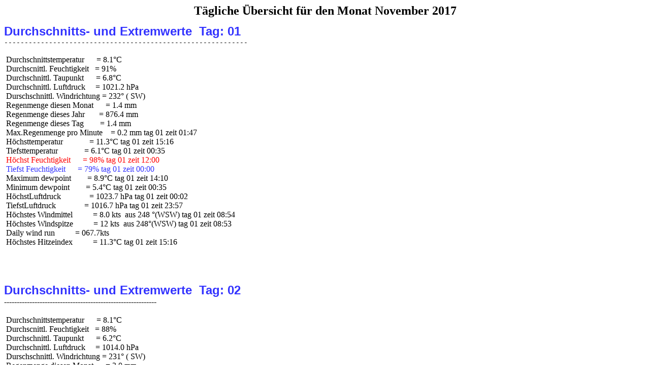

--- FILE ---
content_type: text/html
request_url: http://www.wetter-breckerfeld.de/images/November2017.htm
body_size: 45883
content:
<HTML><HEAD><META HTTP-EQUIV="Content-Type" CONTENT="text/html; charset=iso-8859-1">
<TITLE>Daily Report</TITLE></HEAD><BODY>
<BODY BACKGROUND="">
<CENTER><FONT COLOR="no" SIZE=+2><B>Tägliche Übersicht für den Monat  November 2017</FONT></B></CENTER>
<PRE>
<FONT COLOR="#3333FF" SIZE=+2 style="font-family: Arial"><B>Durchschnitts- und Extremwerte  Tag: 01</B></font>
------------------------------------------------------------
<FONT COLOR="#000000" style="font-family: Fixedsys">
 Durchschnittstemperatur      = 8.1°C
 Durchscnittl. Feuchtigkeit   = 91%
 Durchschnittl. Taupunkt      = 6.8°C
 Durchschnittl. Luftdruck     = 1021.2 hPa
 Durschschnittl. Windrichtung = 232° ( SW)
 Regenmenge diesen Monat      = 1.4 mm
 Regenmenge dieses Jahr       = 876.4 mm
 Regenmenge dieses Tag        = 1.4 mm
 Max.Regenmenge pro Minute    = 0.2 mm tag 01 zeit 01:47
 Höchsttemperatur             = 11.3°C tag 01 zeit 15:16
 Tiefsttemperatur             = 6.1°C tag 01 zeit 00:35
<FONT COLOR="#FF0000"> Höchst Feuchtigkeit      = 98% tag 01 zeit 12:00</FONT>
<FONT COLOR="#3333FF"> Tiefst Feuchtigkeit      = 79% tag 01 zeit 00:00</FONT>
<FONT COLOR="#000000"> Maximum dewpoint        = 8.9°C tag 01 zeit 14:10
 Minimum dewpoint        = 5.4°C tag 01 zeit 00:35
 HöchstLuftdruck              = 1023.7 hPa tag 01 zeit 00:02
 TiefstLuftdruck              = 1016.7 hPa tag 01 zeit 23:57
 Höchstes Windmittel          = 8.0 kts  aus 248 °(WSW) tag 01 zeit 08:54
 Höchstes Windspitze          = 12 kts  aus 248°(WSW) tag 01 zeit 08:53
 Daily wind run          = 067.7kts
 Höchstes Hitzeindex          = 11.3°C tag 01 zeit 15:16
 
</FONT>
<br>
<FONT COLOR="#3333FF" SIZE=+2 style="font-family: Arial"><B>Durchschnitts- und Extremwerte  Tag: 02</B></font>
------------------------------------------------------------
<FONT COLOR="#000000" style="font-family: Fixedsys">
 Durchschnittstemperatur      = 8.1°C
 Durchscnittl. Feuchtigkeit   = 88%
 Durchschnittl. Taupunkt      = 6.2°C
 Durchschnittl. Luftdruck     = 1014.0 hPa
 Durschschnittl. Windrichtung = 231° ( SW)
 Regenmenge diesen Monat      = 2.0 mm
 Regenmenge dieses Jahr       = 877.0 mm
 Regenmenge dieses Tag        = 0.6 mm
 Max.Regenmenge pro Minute    = 0.2 mm tag 02 zeit 20:37
 Höchsttemperatur             = 9.7°C tag 02 zeit 00:00
 Tiefsttemperatur             = 6.5°C tag 02 zeit 07:09
<FONT COLOR="#FF0000"> Höchst Feuchtigkeit      = 97% tag 02 zeit 23:59</FONT>
<FONT COLOR="#3333FF"> Tiefst Feuchtigkeit      = 79% tag 02 zeit 02:34</FONT>
<FONT COLOR="#000000"> Maximum dewpoint        = 7.8°C tag 02 zeit 15:47
 Minimum dewpoint        = 3.9°C tag 02 zeit 06:41
 HöchstLuftdruck              = 1016.7 hPa tag 02 zeit 00:00
 TiefstLuftdruck              = 1012.1 hPa tag 02 zeit 07:08
 Höchstes Windmittel          = 7.0 kts  aus 248 °(WSW) tag 02 zeit 09:50
 Höchstes Windspitze          = 12 kts  aus 248°(WSW) tag 02 zeit 09:23
 Daily wind run          = 065.7kts
 Höchstes Hitzeindex          = 9.7°C tag 02 zeit 00:00
 
</FONT>
<br>
<FONT COLOR="#3333FF" SIZE=+2 style="font-family: Arial"><B>Durchschnitts- und Extremwerte  Tag: 03</B></font>
------------------------------------------------------------
<FONT COLOR="#000000" style="font-family: Fixedsys">
 Durchschnittstemperatur      = 7.7°C
 Durchscnittl. Feuchtigkeit   = 94%
 Durchschnittl. Taupunkt      = 6.8°C
 Durchschnittl. Luftdruck     = 1015.9 hPa
 Durschschnittl. Windrichtung = 196° (SSW)
 Regenmenge diesen Monat      = 2.2 mm
 Regenmenge dieses Jahr       = 877.2 mm
 Regenmenge dieses Tag        = 0.2 mm
 Max.Regenmenge pro Minute    = 0.2 mm tag 03 zeit 03:13
 Höchsttemperatur             = 9.6°C tag 03 zeit 14:30
 Tiefsttemperatur             = 5.2°C tag 03 zeit 23:59
<FONT COLOR="#FF0000"> Höchst Feuchtigkeit      = 98% tag 03 zeit 13:34</FONT>
<FONT COLOR="#3333FF"> Tiefst Feuchtigkeit      = 86% tag 03 zeit 19:39</FONT>
<FONT COLOR="#000000"> Maximum dewpoint        = 8.9°C tag 03 zeit 13:34
 Minimum dewpoint        = 3.8°C tag 03 zeit 23:44
 HöchstLuftdruck              = 1017.3 hPa tag 03 zeit 09:09
 TiefstLuftdruck              = 1013.2 hPa tag 03 zeit 23:52
 Höchstes Windmittel          = 5.0 kts  aus 158 °(SSE) tag 03 zeit 13:36
 Höchstes Windspitze          = 8 kts  aus 158°(SSE) tag 03 zeit 14:06
 Daily wind run          = 002.5kts
 Höchstes Hitzeindex          = 9.6°C tag 03 zeit 14:30
 
</FONT>
<br>
<FONT COLOR="#3333FF" SIZE=+2 style="font-family: Arial"><B>Durchschnitts- und Extremwerte  Tag: 04</B></font>
------------------------------------------------------------
<FONT COLOR="#000000" style="font-family: Fixedsys">
 Durchschnittstemperatur      = 9.0°C
 Durchscnittl. Feuchtigkeit   = 91%
 Durchschnittl. Taupunkt      = 7.6°C
 Durchschnittl. Luftdruck     = 1008.2 hPa
 Durschschnittl. Windrichtung = 178° ( S )
 Regenmenge diesen Monat      = 2.8 mm
 Regenmenge dieses Jahr       = 877.8 mm
 Regenmenge dieses Tag        = 0.6 mm
 Max.Regenmenge pro Minute    = 0.2 mm tag 04 zeit 19:16
 Höchsttemperatur             = 11.7°C tag 04 zeit 14:54
 Tiefsttemperatur             = 5.1°C tag 04 zeit 00:09
<FONT COLOR="#FF0000"> Höchst Feuchtigkeit      = 95% tag 04 zeit 09:30</FONT>
<FONT COLOR="#3333FF"> Tiefst Feuchtigkeit      = 84% tag 04 zeit 14:15</FONT>
<FONT COLOR="#000000"> Maximum dewpoint        = 10.2°C tag 04 zeit 22:40
 Minimum dewpoint        = 3.8°C tag 04 zeit 0:07
 HöchstLuftdruck              = 1013.3 hPa tag 04 zeit 00:19
 TiefstLuftdruck              = 1005.4 hPa tag 04 zeit 19:18
 Höchstes Windmittel          = 8.0 kts  aus 180 °( S ) tag 04 zeit 13:36
 Höchstes Windspitze          = 17 kts  aus 180°( S ) tag 04 zeit 18:19
 Daily wind run          = 085.9kts
 Höchstes Hitzeindex          = 11.7°C tag 04 zeit 14:54
 
</FONT>
<br>
<FONT COLOR="#3333FF" SIZE=+2 style="font-family: Arial"><B>Durchschnitts- und Extremwerte  Tag: 05</B></font>
------------------------------------------------------------
<FONT COLOR="#000000" style="font-family: Fixedsys">
 Durchschnittstemperatur      = 6.4°C
 Durchscnittl. Feuchtigkeit   = 95%
 Durchschnittl. Taupunkt      = 5.6°C
 Durchschnittl. Luftdruck     = 1009.0 hPa
 Durschschnittl. Windrichtung = 287° (WNW)
 Regenmenge diesen Monat      = 16.4 mm
 Regenmenge dieses Jahr       = 891.4 mm
 Regenmenge dieses Tag        = 13.6 mm
 Max.Regenmenge pro Minute    = 0.2 mm tag 05 zeit 10:53
 Höchsttemperatur             = 11.1°C tag 05 zeit 00:20
 Tiefsttemperatur             = 2.5°C tag 05 zeit 22:36
<FONT COLOR="#FF0000"> Höchst Feuchtigkeit      = 100% tag 05 zeit 12:19</FONT>
<FONT COLOR="#3333FF"> Tiefst Feuchtigkeit      = 89% tag 05 zeit 17:09</FONT>
<FONT COLOR="#000000"> Maximum dewpoint        = 10.0°C tag 05 zeit 00:20
 Minimum dewpoint        = 1.8°C tag 05 zeit 22:36
 HöchstLuftdruck              = 1016.4 hPa tag 05 zeit 23:56
 TiefstLuftdruck              = 1004.1 hPa tag 05 zeit 06:32
 Höchstes Windmittel          = 10.0 kts  aus 315 °( NW) tag 05 zeit 08:34
 Höchstes Windspitze          = 17 kts  aus 315°( NW) tag 05 zeit 08:34
 Daily wind run          = 037.3kts
 Höchstes Hitzeindex          = 11.1°C tag 05 zeit 00:20
 
</FONT>
<br>
<FONT COLOR="#3333FF" SIZE=+2 style="font-family: Arial"><B>Durchschnitts- und Extremwerte  Tag: 06</B></font>
------------------------------------------------------------
<FONT COLOR="#000000" style="font-family: Fixedsys">
 Durchschnittstemperatur      = 3.6°C
 Durchscnittl. Feuchtigkeit   = 95%
 Durchschnittl. Taupunkt      = 2.9°C
 Durchschnittl. Luftdruck     = 1022.7 hPa
 Durschschnittl. Windrichtung = 289° (WNW)
 Regenmenge diesen Monat      = 17.0 mm
 Regenmenge dieses Jahr       = 892.0 mm
 Regenmenge dieses Tag        = 0.6 mm
 Max.Regenmenge pro Minute    = 0.2 mm tag 06 zeit 09:37
 Höchsttemperatur             = 6.1°C tag 06 zeit 14:41
 Tiefsttemperatur             = 1.7°C tag 06 zeit 02:33
<FONT COLOR="#FF0000"> Höchst Feuchtigkeit      = 98% tag 06 zeit 12:39</FONT>
<FONT COLOR="#3333FF"> Tiefst Feuchtigkeit      = 89% tag 06 zeit 16:16</FONT>
<FONT COLOR="#000000"> Maximum dewpoint        = 5.3°C tag 06 zeit 12:39
 Minimum dewpoint        = 1.2°C tag 06 zeit 2:33
 HöchstLuftdruck              = 1027.0 hPa tag 06 zeit 22:18
 TiefstLuftdruck              = 1016.3 hPa tag 06 zeit 00:20
 Höchstes Windmittel          = 4.0 kts  aus 315 °( NW) tag 06 zeit 11:38
 Höchstes Windspitze          = 7 kts  aus 315°( NW) tag 06 zeit 11:22
 Daily wind run          = 013.9kts
 Höchstes Hitzeindex          = 6.1°C tag 06 zeit 14:41
 
</FONT>
<br>
<FONT COLOR="#3333FF" SIZE=+2 style="font-family: Arial"><B>Durchschnitts- und Extremwerte  Tag: 07</B></font>
------------------------------------------------------------
<FONT COLOR="#000000" style="font-family: Fixedsys">
 Durchschnittstemperatur      = 2.7°C
 Durchscnittl. Feuchtigkeit   = 94%
 Durchschnittl. Taupunkt      = 1.9°C
 Durchschnittl. Luftdruck     = 1022.1 hPa
 Durschschnittl. Windrichtung = 84° ( E )
 Regenmenge diesen Monat      = 17.2 mm
 Regenmenge dieses Jahr       = 892.2 mm
 Regenmenge dieses Tag        = 0.2 mm
 Max.Regenmenge pro Minute    = 0.2 mm tag 07 zeit 09:43
 Höchsttemperatur             = 6.0°C tag 07 zeit 12:40
 Tiefsttemperatur             = -1.2°C tag 07 zeit 06:05
<FONT COLOR="#FF0000"> Höchst Feuchtigkeit      = 97% tag 07 zeit 11:53</FONT>
<FONT COLOR="#3333FF"> Tiefst Feuchtigkeit      = 89% tag 07 zeit 15:05</FONT>
<FONT COLOR="#000000"> Maximum dewpoint        = 4.6°C tag 07 zeit 11:53
 Minimum dewpoint        = -1.8°C tag 07 zeit 6:05
 HöchstLuftdruck              = 1026.5 hPa tag 07 zeit 00:00
 TiefstLuftdruck              = 1017.5 hPa tag 07 zeit 23:58
 Höchstes Windmittel          = 5.0 kts  aus 158 °(SSE) tag 07 zeit 06:36
 Höchstes Windspitze          = 8 kts  aus 158°(SSE) tag 07 zeit 06:36
 Daily wind run          = 002.1kts
 Höchstes Hitzeindex          = 6.0°C tag 07 zeit 12:40
 
</FONT>
<br>
<FONT COLOR="#3333FF" SIZE=+2 style="font-family: Arial"><B>Durchschnitts- und Extremwerte  Tag: 08</B></font>
------------------------------------------------------------
<FONT COLOR="#000000" style="font-family: Fixedsys">
 Durchschnittstemperatur      = 4.6°C
 Durchscnittl. Feuchtigkeit   = 97%
 Durchschnittl. Taupunkt      = 4.2°C
 Durchschnittl. Luftdruck     = 1018.7 hPa
 Durschschnittl. Windrichtung = 60° (ENE)
 Regenmenge diesen Monat      = 17.2 mm
 Regenmenge dieses Jahr       = 892.2 mm
 Regenmenge dieses Tag        = 0.0 mm
 Max.Regenmenge pro Minute    = 0.0 mm tag 08 zeit 23:59
 Höchsttemperatur             = 5.6°C tag 08 zeit 19:24
 Tiefsttemperatur             = 3.1°C tag 08 zeit 00:12
<FONT COLOR="#FF0000"> Höchst Feuchtigkeit      = 98% tag 08 zeit 23:59</FONT>
<FONT COLOR="#3333FF"> Tiefst Feuchtigkeit      = 96% tag 08 zeit 06:02</FONT>
<FONT COLOR="#000000"> Maximum dewpoint        = 5.3°C tag 08 zeit 20:35
 Minimum dewpoint        = 2.5°C tag 08 zeit 00:12
 HöchstLuftdruck              = 1021.4 hPa tag 08 zeit 23:33
 TiefstLuftdruck              = 1016.7 hPa tag 08 zeit 06:13
 Höchstes Windmittel          = 0.0 kts  aus 045 °( NE) tag 08 zeit 23:59
 Höchstes Windspitze          = 0 kts  aus 045°( NE) tag 08 zeit 23:59
 Daily wind run          = 000.0kts
 Höchstes Hitzeindex          = 5.6°C tag 08 zeit 19:24
 
</FONT>
<br>
<FONT COLOR="#3333FF" SIZE=+2 style="font-family: Arial"><B>Durchschnitts- und Extremwerte  Tag: 09</B></font>
------------------------------------------------------------
<FONT COLOR="#000000" style="font-family: Fixedsys">
 Durchschnittstemperatur      = 5.1°C
 Durchscnittl. Feuchtigkeit   = 95%
 Durchschnittl. Taupunkt      = 4.4°C
 Durchschnittl. Luftdruck     = 1022.4 hPa
 Durschschnittl. Windrichtung = 249° (WSW)
 Regenmenge diesen Monat      = 17.2 mm
 Regenmenge dieses Jahr       = 892.2 mm
 Regenmenge dieses Tag        = 0.0 mm
 Max.Regenmenge pro Minute    = 0.0 mm tag 09 zeit 23:59
 Höchsttemperatur             = 6.2°C tag 09 zeit 12:55
 Tiefsttemperatur             = 4.3°C tag 09 zeit 23:59
<FONT COLOR="#FF0000"> Höchst Feuchtigkeit      = 100% tag 09 zeit 01:26</FONT>
<FONT COLOR="#3333FF"> Tiefst Feuchtigkeit      = 89% tag 09 zeit 16:04</FONT>
<FONT COLOR="#000000"> Maximum dewpoint        = 5.4°C tag 09 zeit 12:52
 Minimum dewpoint        = 3.4°C tag 09 zeit 17:17
 HöchstLuftdruck              = 1023.4 hPa tag 09 zeit 10:47
 TiefstLuftdruck              = 1021.0 hPa tag 09 zeit 00:20
 Höchstes Windmittel          = 7.0 kts  aus 225 °( SW) tag 09 zeit 22:47
 Höchstes Windspitze          = 14 kts  aus 248°(WSW) tag 09 zeit 22:46
 Daily wind run          = 022.0kts
 Höchstes Hitzeindex          = 6.2°C tag 09 zeit 12:55
 
</FONT>
<br>
<FONT COLOR="#3333FF" SIZE=+2 style="font-family: Arial"><B>Durchschnitts- und Extremwerte  Tag: 10</B></font>
------------------------------------------------------------
<FONT COLOR="#000000" style="font-family: Fixedsys">
 Durchschnittstemperatur      = 4.8°C
 Durchscnittl. Feuchtigkeit   = 97%
 Durchschnittl. Taupunkt      = 4.3°C
 Durchschnittl. Luftdruck     = 1015.7 hPa
 Durschschnittl. Windrichtung = 250° (WSW)
 Regenmenge diesen Monat      = 25.6 mm
 Regenmenge dieses Jahr       = 900.6 mm
 Regenmenge dieses Tag        = 8.4 mm
 Max.Regenmenge pro Minute    = 0.2 mm tag 10 zeit 17:45
 Höchsttemperatur             = 6.9°C tag 10 zeit 14:08
 Tiefsttemperatur             = 2.9°C tag 10 zeit 23:24
<FONT COLOR="#FF0000"> Höchst Feuchtigkeit      = 98% tag 10 zeit 15:40</FONT>
<FONT COLOR="#3333FF"> Tiefst Feuchtigkeit      = 93% tag 10 zeit 22:57</FONT>
<FONT COLOR="#000000"> Maximum dewpoint        = 6.7°C tag 10 zeit 14:08
 Minimum dewpoint        = 2.0°C tag 10 zeit 22:57
 HöchstLuftdruck              = 1021.6 hPa tag 10 zeit 00:13
 TiefstLuftdruck              = 1011.5 hPa tag 10 zeit 13:58
 Höchstes Windmittel          = 13.0 kts  aus 315 °( NW) tag 10 zeit 17:43
 Höchstes Windspitze          = 24 kts  aus 315°( NW) tag 10 zeit 17:04
 Daily wind run          = 106.2kts
 Höchstes Hitzeindex          = 6.9°C tag 10 zeit 14:08
 
</FONT>
<br>
<FONT COLOR="#3333FF" SIZE=+2 style="font-family: Arial"><B>Durchschnitts- und Extremwerte  Tag: 11</B></font>
------------------------------------------------------------
<FONT COLOR="#000000" style="font-family: Fixedsys">
 Durchschnittstemperatur      = 3.5°C
 Durchscnittl. Feuchtigkeit   = 96%
 Durchschnittl. Taupunkt      = 2.9°C
 Durchschnittl. Luftdruck     = 1010.2 hPa
 Durschschnittl. Windrichtung = 252° (WSW)
 Regenmenge diesen Monat      = 27.4 mm
 Regenmenge dieses Jahr       = 902.4 mm
 Regenmenge dieses Tag        = 1.8 mm
 Max.Regenmenge pro Minute    = 0.2 mm tag 11 zeit 14:28
 Höchsttemperatur             = 4.4°C tag 11 zeit 15:58
 Tiefsttemperatur             = 2.3°C tag 11 zeit 03:06
<FONT COLOR="#FF0000"> Höchst Feuchtigkeit      = 97% tag 11 zeit 23:59</FONT>
<FONT COLOR="#3333FF"> Tiefst Feuchtigkeit      = 93% tag 11 zeit 01:50</FONT>
<FONT COLOR="#000000"> Maximum dewpoint        = 4.0°C tag 11 zeit 15:58
 Minimum dewpoint        = 1.5°C tag 11 zeit 02:54
 HöchstLuftdruck              = 1014.7 hPa tag 11 zeit 00:24
 TiefstLuftdruck              = 1006.8 hPa tag 11 zeit 15:32
 Höchstes Windmittel          = 8.0 kts  aus 225 °( SW) tag 11 zeit 10:21
 Höchstes Windspitze          = 17 kts  aus 248°(WSW) tag 11 zeit 10:04
 Daily wind run          = 067.7kts
 Höchstes Hitzeindex          = 4.4°C tag 11 zeit 15:58
 
</FONT>
<br>
<FONT COLOR="#3333FF" SIZE=+2 style="font-family: Arial"><B>Durchschnitts- und Extremwerte  Tag: 12</B></font>
------------------------------------------------------------
<FONT COLOR="#000000" style="font-family: Fixedsys">
 Durchschnittstemperatur      = 2.5°C
 Durchscnittl. Feuchtigkeit   = 97%
 Durchschnittl. Taupunkt      = 2.1°C
 Durchschnittl. Luftdruck     = 1004.0 hPa
 Durschschnittl. Windrichtung = 297° (WNW)
 Regenmenge diesen Monat      = 33.2 mm
 Regenmenge dieses Jahr       = 908.2 mm
 Regenmenge dieses Tag        = 5.8 mm
 Max.Regenmenge pro Minute    = 0.2 mm tag 12 zeit 23:06
 Höchsttemperatur             = 3.1°C tag 12 zeit 09:35
 Tiefsttemperatur             = 2.0°C tag 12 zeit 20:06
<FONT COLOR="#FF0000"> Höchst Feuchtigkeit      = 98% tag 12 zeit 12:59</FONT>
<FONT COLOR="#3333FF"> Tiefst Feuchtigkeit      = 97% tag 12 zeit 23:59</FONT>
<FONT COLOR="#000000"> Maximum dewpoint        = 2.8°C tag 12 zeit 09:35
 Minimum dewpoint        = 1.6°C tag 12 zeit 20:06
 HöchstLuftdruck              = 1009.6 hPa tag 12 zeit 00:00
 TiefstLuftdruck              = 999.1 hPa tag 12 zeit 14:43
 Höchstes Windmittel          = 10.0 kts  aus 338 °(NNW) tag 12 zeit 21:33
 Höchstes Windspitze          = 18 kts  aus 338°(NNW) tag 12 zeit 21:19
 Daily wind run          = 042.9kts
 Höchstes Hitzeindex          = 3.1°C tag 12 zeit 09:35
 
</FONT>
<br>
<FONT COLOR="#3333FF" SIZE=+2 style="font-family: Arial"><B>Durchschnitts- und Extremwerte  Tag: 13</B></font>
------------------------------------------------------------
<FONT COLOR="#000000" style="font-family: Fixedsys">
 Durchschnittstemperatur      = 3.6°C
 Durchscnittl. Feuchtigkeit   = 95%
 Durchschnittl. Taupunkt      = 2.8°C
 Durchschnittl. Luftdruck     = 1016.3 hPa
 Durschschnittl. Windrichtung = 318° ( NW)
 Regenmenge diesen Monat      = 33.6 mm
 Regenmenge dieses Jahr       = 908.6 mm
 Regenmenge dieses Tag        = 0.4 mm
 Max.Regenmenge pro Minute    = 0.2 mm tag 13 zeit 05:24
 Höchsttemperatur             = 5.6°C tag 13 zeit 15:52
 Tiefsttemperatur             = 2.3°C tag 13 zeit 04:40
<FONT COLOR="#FF0000"> Höchst Feuchtigkeit      = 98% tag 13 zeit 08:04</FONT>
<FONT COLOR="#3333FF"> Tiefst Feuchtigkeit      = 88% tag 13 zeit 16:13</FONT>
<FONT COLOR="#000000"> Maximum dewpoint        = 4.3°C tag 13 zeit 12:59
 Minimum dewpoint        = 1.9°C tag 13 zeit 2:49
 HöchstLuftdruck              = 1022.8 hPa tag 13 zeit 23:59
 TiefstLuftdruck              = 1007.7 hPa tag 13 zeit 00:00
 Höchstes Windmittel          = 10.0 kts  aus 315 °( NW) tag 13 zeit 07:05
 Höchstes Windspitze          = 17 kts  aus 315°( NW) tag 13 zeit 06:34
 Daily wind run          = 098.9kts
 Höchstes Hitzeindex          = 5.6°C tag 13 zeit 15:52
 
</FONT>
<br>
<FONT COLOR="#3333FF" SIZE=+2 style="font-family: Arial"><B>Durchschnitts- und Extremwerte  Tag: 14</B></font>
------------------------------------------------------------
<FONT COLOR="#000000" style="font-family: Fixedsys">
 Durchschnittstemperatur      = 3.2°C
 Durchscnittl. Feuchtigkeit   = 95%
 Durchschnittl. Taupunkt      = 2.4°C
 Durchschnittl. Luftdruck     = 1024.4 hPa
 Durschschnittl. Windrichtung = 236° ( SW)
 Regenmenge diesen Monat      = 34.6 mm
 Regenmenge dieses Jahr       = 909.6 mm
 Regenmenge dieses Tag        = 1.0 mm
 Max.Regenmenge pro Minute    = 0.2 mm tag 14 zeit 22:15
 Höchsttemperatur             = 5.4°C tag 14 zeit 14:25
 Tiefsttemperatur             = 0.2°C tag 14 zeit 07:31
<FONT COLOR="#FF0000"> Höchst Feuchtigkeit      = 98% tag 14 zeit 12:25</FONT>
<FONT COLOR="#3333FF"> Tiefst Feuchtigkeit      = 84% tag 14 zeit 17:25</FONT>
<FONT COLOR="#000000"> Maximum dewpoint        = 4.3°C tag 14 zeit 13:21
 Minimum dewpoint        = -0.3°C tag 14 zeit 7:31
 HöchstLuftdruck              = 1025.9 hPa tag 14 zeit 23:59
 TiefstLuftdruck              = 1022.7 hPa tag 14 zeit 00:13
 Höchstes Windmittel          = 7.0 kts  aus 225 °( SW) tag 14 zeit 13:03
 Höchstes Windspitze          = 11 kts  aus 203°(SSW) tag 14 zeit 17:41
 Daily wind run          = 023.7kts
 Höchstes Hitzeindex          = 5.4°C tag 14 zeit 14:25
 
</FONT>
<br>
<FONT COLOR="#3333FF" SIZE=+2 style="font-family: Arial"><B>Durchschnitts- und Extremwerte  Tag: 15</B></font>
------------------------------------------------------------
<FONT COLOR="#000000" style="font-family: Fixedsys">
 Durchschnittstemperatur      = 5.4°C
 Durchscnittl. Feuchtigkeit   = 98%
 Durchschnittl. Taupunkt      = 5.1°C
 Durchschnittl. Luftdruck     = 1026.0 hPa
 Durschschnittl. Windrichtung = 189° ( S )
 Regenmenge diesen Monat      = 35.0 mm
 Regenmenge dieses Jahr       = 910.0 mm
 Regenmenge dieses Tag        = 0.4 mm
 Max.Regenmenge pro Minute    = 0.2 mm tag 15 zeit 07:53
 Höchsttemperatur             = 6.5°C tag 15 zeit 13:54
 Tiefsttemperatur             = 4.3°C tag 15 zeit 05:47
<FONT COLOR="#FF0000"> Höchst Feuchtigkeit      = 99% tag 15 zeit 15:04</FONT>
<FONT COLOR="#3333FF"> Tiefst Feuchtigkeit      = 97% tag 15 zeit 23:59</FONT>
<FONT COLOR="#000000"> Maximum dewpoint        = 6.4°C tag 15 zeit 13:54
 Minimum dewpoint        = 3.9°C tag 15 zeit 0:24
 HöchstLuftdruck              = 1026.9 hPa tag 15 zeit 11:03
 TiefstLuftdruck              = 1025.5 hPa tag 15 zeit 22:26
 Höchstes Windmittel          = 5.0 kts  aus 248 °(WSW) tag 15 zeit 01:06
 Höchstes Windspitze          = 9 kts  aus 225°( SW) tag 15 zeit 01:26
 Daily wind run          = 016.1kts
 Höchstes Hitzeindex          = 6.5°C tag 15 zeit 13:54
 
</FONT>
<br>
<FONT COLOR="#3333FF" SIZE=+2 style="font-family: Arial"><B>Durchschnitts- und Extremwerte  Tag: 16</B></font>
------------------------------------------------------------
<FONT COLOR="#000000" style="font-family: Fixedsys">
 Durchschnittstemperatur      = 4.9°C
 Durchscnittl. Feuchtigkeit   = 96%
 Durchschnittl. Taupunkt      = 4.3°C
 Durchschnittl. Luftdruck     = 1023.9 hPa
 Durschschnittl. Windrichtung = 185° ( S )
 Regenmenge diesen Monat      = 35.0 mm
 Regenmenge dieses Jahr       = 910.0 mm
 Regenmenge dieses Tag        = 0.0 mm
 Max.Regenmenge pro Minute    = 0.0 mm tag 16 zeit 23:59
 Höchsttemperatur             = 6.0°C tag 16 zeit 13:30
 Tiefsttemperatur             = 3.9°C tag 16 zeit 08:26
<FONT COLOR="#FF0000"> Höchst Feuchtigkeit      = 100% tag 16 zeit 02:47</FONT>
<FONT COLOR="#3333FF"> Tiefst Feuchtigkeit      = 92% tag 16 zeit 16:14</FONT>
<FONT COLOR="#000000"> Maximum dewpoint        = 5.4°C tag 16 zeit 00:07
 Minimum dewpoint        = 3.3°C tag 16 zeit 8:26
 HöchstLuftdruck              = 1025.8 hPa tag 16 zeit 00:00
 TiefstLuftdruck              = 1022.6 hPa tag 16 zeit 15:39
 Höchstes Windmittel          = 5.0 kts  aus 158 °(SSE) tag 16 zeit 12:15
 Höchstes Windspitze          = 9 kts  aus 158°(SSE) tag 16 zeit 11:02
 Daily wind run          = 027.8kts
 Höchstes Hitzeindex          = 6.0°C tag 16 zeit 13:30
 
</FONT>
<br>
<FONT COLOR="#3333FF" SIZE=+2 style="font-family: Arial"><B>Durchschnitts- und Extremwerte  Tag: 17</B></font>
------------------------------------------------------------
<FONT COLOR="#000000" style="font-family: Fixedsys">
 Durchschnittstemperatur      = 4.6°C
 Durchscnittl. Feuchtigkeit   = 91%
 Durchschnittl. Taupunkt      = 3.2°C
 Durchschnittl. Luftdruck     = 1025.8 hPa
 Durschschnittl. Windrichtung = 25° (NNE)
 Regenmenge diesen Monat      = 36.8 mm
 Regenmenge dieses Jahr       = 911.8 mm
 Regenmenge dieses Tag        = 1.8 mm
 Max.Regenmenge pro Minute    = 0.2 mm tag 17 zeit 03:37
 Höchsttemperatur             = 6.6°C tag 17 zeit 13:41
 Tiefsttemperatur             = 1.3°C tag 17 zeit 23:59
<FONT COLOR="#FF0000"> Höchst Feuchtigkeit      = 99% tag 17 zeit 10:50</FONT>
<FONT COLOR="#3333FF"> Tiefst Feuchtigkeit      = 72% tag 17 zeit 15:14</FONT>
<FONT COLOR="#000000"> Maximum dewpoint        = 5.9°C tag 17 zeit 04:44
 Minimum dewpoint        = -0.4°C tag 17 zeit 23:35
 HöchstLuftdruck              = 1027.2 hPa tag 17 zeit 10:53
 TiefstLuftdruck              = 1024.0 hPa tag 17 zeit 01:08
 Höchstes Windmittel          = 5.0 kts  aus 023 °(NNE) tag 17 zeit 14:40
 Höchstes Windspitze          = 7 kts  aus 00°( N ) tag 17 zeit 14:39
 Daily wind run          = 012.9kts
 Höchstes Hitzeindex          = 6.6°C tag 17 zeit 13:41
 
</FONT>
<br>
<FONT COLOR="#3333FF" SIZE=+2 style="font-family: Arial"><B>Durchschnitts- und Extremwerte  Tag: 18</B></font>
------------------------------------------------------------
<FONT COLOR="#000000" style="font-family: Fixedsys">
 Durchschnittstemperatur      = 2.0°C
 Durchscnittl. Feuchtigkeit   = 92%
 Durchschnittl. Taupunkt      = 0.8°C
 Durchschnittl. Luftdruck     = 1019.7 hPa
 Durschschnittl. Windrichtung = 252° (WSW)
 Regenmenge diesen Monat      = 42.0 mm
 Regenmenge dieses Jahr       = 917.0 mm
 Regenmenge dieses Tag        = 5.2 mm
 Max.Regenmenge pro Minute    = 0.2 mm tag 18 zeit 23:22
 Höchsttemperatur             = 3.4°C tag 18 zeit 14:43
 Tiefsttemperatur             = 0.7°C tag 18 zeit 06:33
<FONT COLOR="#FF0000"> Höchst Feuchtigkeit      = 97% tag 18 zeit 23:59</FONT>
<FONT COLOR="#3333FF"> Tiefst Feuchtigkeit      = 86% tag 18 zeit 15:19</FONT>
<FONT COLOR="#000000"> Maximum dewpoint        = 2.2°C tag 18 zeit 18:23
 Minimum dewpoint        = -0.4°C tag 18 zeit 0:27
 HöchstLuftdruck              = 1025.2 hPa tag 18 zeit 00:05
 TiefstLuftdruck              = 1015.2 hPa tag 18 zeit 23:59
 Höchstes Windmittel          = 11.0 kts  aus 225 °( SW) tag 18 zeit 15:31
 Höchstes Windspitze          = 19 kts  aus 248°(WSW) tag 18 zeit 15:30
 Daily wind run          = 070.6kts
 Höchstes Hitzeindex          = 3.4°C tag 18 zeit 14:43
 
</FONT>
<br>
<FONT COLOR="#3333FF" SIZE=+2 style="font-family: Arial"><B>Durchschnitts- und Extremwerte  Tag: 19</B></font>
------------------------------------------------------------
<FONT COLOR="#000000" style="font-family: Fixedsys">
 Durchschnittstemperatur      = 2.6°C
 Durchscnittl. Feuchtigkeit   = 96%
 Durchschnittl. Taupunkt      = 2.1°C
 Durchschnittl. Luftdruck     = 1017.1 hPa
 Durschschnittl. Windrichtung = 287° (WNW)
 Regenmenge diesen Monat      = 45.2 mm
 Regenmenge dieses Jahr       = 920.2 mm
 Regenmenge dieses Tag        = 3.2 mm
 Max.Regenmenge pro Minute    = 0.2 mm tag 19 zeit 23:59
 Höchsttemperatur             = 4.2°C tag 19 zeit 14:22
 Tiefsttemperatur             = 1.3°C tag 19 zeit 05:13
<FONT COLOR="#FF0000"> Höchst Feuchtigkeit      = 97% tag 19 zeit 12:06</FONT>
<FONT COLOR="#3333FF"> Tiefst Feuchtigkeit      = 94% tag 19 zeit 15:45</FONT>
<FONT COLOR="#000000"> Maximum dewpoint        = 3.5°C tag 19 zeit 14:10
 Minimum dewpoint        = 0.9°C tag 19 zeit 5:13
 HöchstLuftdruck              = 1021.0 hPa tag 19 zeit 23:42
 TiefstLuftdruck              = 1014.4 hPa tag 19 zeit 02:11
 Höchstes Windmittel          = 8.0 kts  aus 270 °( W ) tag 19 zeit 13:14
 Höchstes Windspitze          = 15 kts  aus 248°(WSW) tag 19 zeit 13:13
 Daily wind run          = 083.9kts
 Höchstes Hitzeindex          = 4.2°C tag 19 zeit 14:22
 
</FONT>
<br>
<FONT COLOR="#3333FF" SIZE=+2 style="font-family: Arial"><B>Durchschnitts- und Extremwerte  Tag: 20</B></font>
------------------------------------------------------------
<FONT COLOR="#000000" style="font-family: Fixedsys">
 Durchschnittstemperatur      = 2.7°C
 Durchscnittl. Feuchtigkeit   = 97%
 Durchschnittl. Taupunkt      = 2.3°C
 Durchschnittl. Luftdruck     = 1016.9 hPa
 Durschschnittl. Windrichtung = 232° ( SW)
 Regenmenge diesen Monat      = 58.2 mm
 Regenmenge dieses Jahr       = 933.2 mm
 Regenmenge dieses Tag        = 13.0 mm
 Max.Regenmenge pro Minute    = 0.2 mm tag 20 zeit 23:49
 Höchsttemperatur             = 7.2°C tag 20 zeit 23:59
 Tiefsttemperatur             = 0.8°C tag 20 zeit 12:40
<FONT COLOR="#FF0000"> Höchst Feuchtigkeit      = 98% tag 20 zeit 23:59</FONT>
<FONT COLOR="#3333FF"> Tiefst Feuchtigkeit      = 96% tag 20 zeit 10:24</FONT>
<FONT COLOR="#000000"> Maximum dewpoint        = 6.9°C tag 20 zeit 23:59
 Minimum dewpoint        = 0.4°C tag 20 zeit 12:40
 HöchstLuftdruck              = 1021.0 hPa tag 20 zeit 00:04
 TiefstLuftdruck              = 1011.5 hPa tag 20 zeit 22:40
 Höchstes Windmittel          = 10.0 kts  aus 225 °( SW) tag 20 zeit 22:22
 Höchstes Windspitze          = 16 kts  aus 248°(WSW) tag 20 zeit 22:54
 Daily wind run          = 099.5kts
 Höchstes Hitzeindex          = 7.2°C tag 20 zeit 23:59
 
</FONT>
<br>
<FONT COLOR="#3333FF" SIZE=+2 style="font-family: Arial"><B>Durchschnitts- und Extremwerte  Tag: 21</B></font>
------------------------------------------------------------
<FONT COLOR="#000000" style="font-family: Fixedsys">
 Durchschnittstemperatur      = 7.8°C
 Durchscnittl. Feuchtigkeit   = 99%
 Durchschnittl. Taupunkt      = 7.6°C
 Durchschnittl. Luftdruck     = 1011.5 hPa
 Durschschnittl. Windrichtung = 245° (WSW)
 Regenmenge diesen Monat      = 68.8 mm
 Regenmenge dieses Jahr       = 943.8 mm
 Regenmenge dieses Tag        = 10.6 mm
 Max.Regenmenge pro Minute    = 0.2 mm tag 21 zeit 17:43
 Höchsttemperatur             = 8.8°C tag 21 zeit 11:44
 Tiefsttemperatur             = 5.9°C tag 21 zeit 23:59
<FONT COLOR="#FF0000"> Höchst Feuchtigkeit      = 99% tag 21 zeit 22:31</FONT>
<FONT COLOR="#3333FF"> Tiefst Feuchtigkeit      = 98% tag 21 zeit 23:59</FONT>
<FONT COLOR="#000000"> Maximum dewpoint        = 8.7°C tag 21 zeit 11:44
 Minimum dewpoint        = 5.7°C tag 21 zeit 23:59
 HöchstLuftdruck              = 1012.6 hPa tag 21 zeit 10:37
 TiefstLuftdruck              = 1010.0 hPa tag 21 zeit 23:54
 Höchstes Windmittel          = 10.0 kts  aus 248 °(WSW) tag 21 zeit 16:49
 Höchstes Windspitze          = 19 kts  aus 248°(WSW) tag 21 zeit 14:41
 Daily wind run          = 127.8kts
 Höchstes Hitzeindex          = 8.8°C tag 21 zeit 11:44
 
</FONT>
<br>
<FONT COLOR="#3333FF" SIZE=+2 style="font-family: Arial"><B>Durchschnitts- und Extremwerte  Tag: 22</B></font>
------------------------------------------------------------
<FONT COLOR="#000000" style="font-family: Fixedsys">
 Durchschnittstemperatur      = 7.3°C
 Durchscnittl. Feuchtigkeit   = 89%
 Durchschnittl. Taupunkt      = 5.6°C
 Durchschnittl. Luftdruck     = 1007.8 hPa
 Durschschnittl. Windrichtung = 178° ( S )
 Regenmenge diesen Monat      = 68.8 mm
 Regenmenge dieses Jahr       = 943.8 mm
 Regenmenge dieses Tag        = 0.0 mm
 Max.Regenmenge pro Minute    = 0.0 mm tag 22 zeit 23:59
 Höchsttemperatur             = 10.0°C tag 22 zeit 14:36
 Tiefsttemperatur             = 5.8°C tag 22 zeit 00:39
<FONT COLOR="#FF0000"> Höchst Feuchtigkeit      = 98% tag 22 zeit 01:59</FONT>
<FONT COLOR="#3333FF"> Tiefst Feuchtigkeit      = 78% tag 22 zeit 23:59</FONT>
<FONT COLOR="#000000"> Maximum dewpoint        = 7.0°C tag 22 zeit 13:32
 Minimum dewpoint        = 3.6°C tag 22 zeit 23:47
 HöchstLuftdruck              = 1010.2 hPa tag 22 zeit 00:12
 TiefstLuftdruck              = 1004.6 hPa tag 22 zeit 23:58
 Höchstes Windmittel          = 11.0 kts  aus 158 °(SSE) tag 22 zeit 18:43
 Höchstes Windspitze          = 23 kts  aus 158°(SSE) tag 22 zeit 18:42
 Daily wind run          = 129.9kts
 Höchstes Hitzeindex          = 10.0°C tag 22 zeit 14:36
 
</FONT>
<br>
<FONT COLOR="#3333FF" SIZE=+2 style="font-family: Arial"><B>Durchschnitts- und Extremwerte  Tag: 23</B></font>
------------------------------------------------------------
<FONT COLOR="#000000" style="font-family: Fixedsys">
 Durchschnittstemperatur      = 8.9°C
 Durchscnittl. Feuchtigkeit   = 85%
 Durchschnittl. Taupunkt      = 6.5°C
 Durchschnittl. Luftdruck     = 1004.8 hPa
 Durschschnittl. Windrichtung = 189° ( S )
 Regenmenge diesen Monat      = 73.6 mm
 Regenmenge dieses Jahr       = 948.6 mm
 Regenmenge dieses Tag        = 4.8 mm
 Max.Regenmenge pro Minute    = 0.4 mm tag 23 zeit 17:41
 Höchsttemperatur             = 11.0°C tag 23 zeit 17:10
 Tiefsttemperatur             = 7.2°C tag 23 zeit 05:35
<FONT COLOR="#FF0000"> Höchst Feuchtigkeit      = 96% tag 23 zeit 20:05</FONT>
<FONT COLOR="#3333FF"> Tiefst Feuchtigkeit      = 74% tag 23 zeit 01:44</FONT>
<FONT COLOR="#000000"> Maximum dewpoint        = 9.2°C tag 23 zeit 17:27
 Minimum dewpoint        = 3.5°C tag 23 zeit 00:59
 HöchstLuftdruck              = 1010.0 hPa tag 23 zeit 22:28
 TiefstLuftdruck              = 1001.6 hPa tag 23 zeit 07:41
 Höchstes Windmittel          = 12.0 kts  aus 158 °(SSE) tag 23 zeit 08:54
 Höchstes Windspitze          = 23 kts  aus 180°( S ) tag 23 zeit 09:10
 Daily wind run          = 146.1kts
 Höchstes Hitzeindex          = 11.0°C tag 23 zeit 17:10
 
</FONT>
<br>
<FONT COLOR="#3333FF" SIZE=+2 style="font-family: Arial"><B>Durchschnitts- und Extremwerte  Tag: 24</B></font>
------------------------------------------------------------
<FONT COLOR="#000000" style="font-family: Fixedsys">
 Durchschnittstemperatur      = 5.9°C
 Durchscnittl. Feuchtigkeit   = 96%
 Durchschnittl. Taupunkt      = 5.4°C
 Durchschnittl. Luftdruck     = 1009.3 hPa
 Durschschnittl. Windrichtung = 241° (WSW)
 Regenmenge diesen Monat      = 93.2 mm
 Regenmenge dieses Jahr       = 968.2 mm
 Regenmenge dieses Tag        = 19.6 mm
 Max.Regenmenge pro Minute    = 0.8 mm tag 24 zeit 07:13
 Höchsttemperatur             = 9.0°C tag 24 zeit 07:09
 Tiefsttemperatur             = 4.1°C tag 24 zeit 23:59
<FONT COLOR="#FF0000"> Höchst Feuchtigkeit      = 98% tag 24 zeit 17:07</FONT>
<FONT COLOR="#3333FF"> Tiefst Feuchtigkeit      = 93% tag 24 zeit 00:24</FONT>
<FONT COLOR="#000000"> Maximum dewpoint        = 8.5°C tag 24 zeit 07:09
 Minimum dewpoint        = 3.7°C tag 24 zeit 023:59
 HöchstLuftdruck              = 1012.2 hPa tag 24 zeit 20:58
 TiefstLuftdruck              = 1004.1 hPa tag 24 zeit 06:45
 Höchstes Windmittel          = 7.0 kts  aus 180 °( S ) tag 24 zeit 07:05
 Höchstes Windspitze          = 15 kts  aus 225°( SW) tag 24 zeit 07:03
 Daily wind run          = 012.4kts
 Höchstes Hitzeindex          = 9.0°C tag 24 zeit 07:09
 
</FONT>
<br>
<FONT COLOR="#3333FF" SIZE=+2 style="font-family: Arial"><B>Durchschnitts- und Extremwerte  Tag: 25</B></font>
------------------------------------------------------------
<FONT COLOR="#000000" style="font-family: Fixedsys">
 Durchschnittstemperatur      = 2.2°C
 Durchscnittl. Feuchtigkeit   = 97%
 Durchschnittl. Taupunkt      = 1.8°C
 Durchschnittl. Luftdruck     = 1011.8 hPa
 Durschschnittl. Windrichtung = 307° ( NW)
 Regenmenge diesen Monat      = 97.2 mm
 Regenmenge dieses Jahr       = 972.2 mm
 Regenmenge dieses Tag        = 4.0 mm
 Max.Regenmenge pro Minute    = 0.2 mm tag 25 zeit 23:02
 Höchsttemperatur             = 4.1°C tag 25 zeit 00:03
 Tiefsttemperatur             = 0.6°C tag 25 zeit 23:50
<FONT COLOR="#FF0000"> Höchst Feuchtigkeit      = 98% tag 25 zeit 08:12</FONT>
<FONT COLOR="#3333FF"> Tiefst Feuchtigkeit      = 95% tag 25 zeit 23:29</FONT>
<FONT COLOR="#000000"> Maximum dewpoint        = 3.8°C tag 25 zeit 03:49
 Minimum dewpoint        = -0.0°C tag 25 zeit 23:50
 HöchstLuftdruck              = 1017.5 hPa tag 25 zeit 23:59
 TiefstLuftdruck              = 1007.9 hPa tag 25 zeit 06:06
 Höchstes Windmittel          = 8.0 kts  aus 248 °(WSW) tag 25 zeit 23:03
 Höchstes Windspitze          = 12 kts  aus 248°(WSW) tag 25 zeit 23:03
 Daily wind run          = 054.2kts
 Höchstes Hitzeindex          = 4.1°C tag 25 zeit 00:03
 
</FONT>
<br>
<FONT COLOR="#3333FF" SIZE=+2 style="font-family: Arial"><B>Durchschnitts- und Extremwerte  Tag: 26</B></font>
------------------------------------------------------------
<FONT COLOR="#000000" style="font-family: Fixedsys">
 Durchschnittstemperatur      = 1.3°C
 Durchscnittl. Feuchtigkeit   = 96%
 Durchschnittl. Taupunkt      = 0.7°C
 Durchschnittl. Luftdruck     = 1020.5 hPa
 Durschschnittl. Windrichtung = 246° (WSW)
 Regenmenge diesen Monat      = 98.6 mm
 Regenmenge dieses Jahr       = 973.6 mm
 Regenmenge dieses Tag        = 1.4 mm
 Max.Regenmenge pro Minute    = 0.2 mm tag 26 zeit 00:42
 Höchsttemperatur             = 2.1°C tag 26 zeit 18:47
 Tiefsttemperatur             = 0.3°C tag 26 zeit 09:50
<FONT COLOR="#FF0000"> Höchst Feuchtigkeit      = 97% tag 26 zeit 14:32</FONT>
<FONT COLOR="#3333FF"> Tiefst Feuchtigkeit      = 94% tag 26 zeit 23:59</FONT>
<FONT COLOR="#000000"> Maximum dewpoint        = 1.4°C tag 26 zeit 16:20
 Minimum dewpoint        = -0.2°C tag 26 zeit 9:50
 HöchstLuftdruck              = 1023.3 hPa tag 26 zeit 21:24
 TiefstLuftdruck              = 1017.5 hPa tag 26 zeit 00:00
 Höchstes Windmittel          = 9.0 kts  aus 248 °(WSW) tag 26 zeit 19:07
 Höchstes Windspitze          = 16 kts  aus 248°(WSW) tag 26 zeit 14:15
 Daily wind run          = 124.7kts
 Höchstes Hitzeindex          = 2.1°C tag 26 zeit 18:47
 
</FONT>
<br>
<FONT COLOR="#3333FF" SIZE=+2 style="font-family: Arial"><B>Durchschnitts- und Extremwerte  Tag: 27</B></font>
------------------------------------------------------------
<FONT COLOR="#000000" style="font-family: Fixedsys">
 Durchschnittstemperatur      = 2.3°C
 Durchscnittl. Feuchtigkeit   = 96%
 Durchschnittl. Taupunkt      = 1.8°C
 Durchschnittl. Luftdruck     = 1015.0 hPa
 Durschschnittl. Windrichtung = 215° ( SW)
 Regenmenge diesen Monat      = 121.2 mm
 Regenmenge dieses Jahr       = 996.2 mm
 Regenmenge dieses Tag        = 22.6 mm
 Max.Regenmenge pro Minute    = 0.2 mm tag 27 zeit 23:57
 Höchsttemperatur             = 4.8°C tag 27 zeit 23:20
 Tiefsttemperatur             = 0.7°C tag 27 zeit 08:26
<FONT COLOR="#FF0000"> Höchst Feuchtigkeit      = 100% tag 27 zeit 06:46</FONT>
<FONT COLOR="#3333FF"> Tiefst Feuchtigkeit      = 94% tag 27 zeit 01:50</FONT>
<FONT COLOR="#000000"> Maximum dewpoint        = 4.5°C tag 27 zeit 22:58
 Minimum dewpoint        = 0.1°C tag 27 zeit 07:58
 HöchstLuftdruck              = 1023.1 hPa tag 27 zeit 00:08
 TiefstLuftdruck              = 1006.6 hPa tag 27 zeit 23:11
 Höchstes Windmittel          = 11.0 kts  aus 293 °(WNW) tag 27 zeit 23:22
 Höchstes Windspitze          = 20 kts  aus 158°(SSE) tag 27 zeit 10:35
 Daily wind run          = 130.0kts
 Höchstes Hitzeindex          = 4.8°C tag 27 zeit 23:20
 
</FONT>
<br>
<FONT COLOR="#3333FF" SIZE=+2 style="font-family: Arial"><B>Durchschnitts- und Extremwerte  Tag: 28</B></font>
------------------------------------------------------------
<FONT COLOR="#000000" style="font-family: Fixedsys">
 Durchschnittstemperatur      = 2.6°C
 Durchscnittl. Feuchtigkeit   = 96%
 Durchschnittl. Taupunkt      = 2.0°C
 Durchschnittl. Luftdruck     = 1005.5 hPa
 Durschschnittl. Windrichtung = 243° (WSW)
 Regenmenge diesen Monat      = 124.4 mm
 Regenmenge dieses Jahr       = 999.4 mm
 Regenmenge dieses Tag        = 3.2 mm
 Max.Regenmenge pro Minute    = 0.2 mm tag 28 zeit 00:26
 Höchsttemperatur             = 3.3°C tag 28 zeit 14:41
 Tiefsttemperatur             = 1.4°C tag 28 zeit 22:37
<FONT COLOR="#FF0000"> Höchst Feuchtigkeit      = 99% tag 28 zeit 16:12</FONT>
<FONT COLOR="#3333FF"> Tiefst Feuchtigkeit      = 92% tag 28 zeit 20:40</FONT>
<FONT COLOR="#000000"> Maximum dewpoint        = 2.7°C tag 28 zeit 05:07
 Minimum dewpoint        = 0.4°C tag 28 zeit 22:36
 HöchstLuftdruck              = 1007.1 hPa tag 28 zeit 00:31
 TiefstLuftdruck              = 1004.5 hPa tag 28 zeit 22:47
 Höchstes Windmittel          = 10.0 kts  aus 270 °( W ) tag 27 zeit 00:13
 Höchstes Windspitze          = 17 kts  aus 270°( W ) tag 28 zeit 00:13
 Daily wind run          = 091.6kts
 Höchstes Hitzeindex          = 3.3°C tag 28 zeit 14:41
 
</FONT>
<br>
<FONT COLOR="#3333FF" SIZE=+2 style="font-family: Arial"><B>Durchschnitts- und Extremwerte  Tag: 29</B></font>
------------------------------------------------------------
<FONT COLOR="#000000" style="font-family: Fixedsys">
 Durchschnittstemperatur      = 0.7°C
 Durchscnittl. Feuchtigkeit   = 94%
 Durchschnittl. Taupunkt      = -0.2°C
 Durchschnittl. Luftdruck     = 1005.0 hPa
 Durschschnittl. Windrichtung = 199° (SSW)
 Regenmenge diesen Monat      = 124.4 mm
 Regenmenge dieses Jahr       = 999.4 mm
 Regenmenge dieses Tag        = 0.0 mm
 Max.Regenmenge pro Minute    = 0.0 mm tag 29 zeit 23:59
 Höchsttemperatur             = 3.1°C tag 29 zeit 14:45
 Tiefsttemperatur             = -2.1°C tag 29 zeit 22:41
<FONT COLOR="#FF0000"> Höchst Feuchtigkeit      = 97% tag 29 zeit 12:09</FONT>
<FONT COLOR="#3333FF"> Tiefst Feuchtigkeit      = 82% tag 29 zeit 15:00</FONT>
<FONT COLOR="#000000"> Maximum dewpoint        = 2.1°C tag 29 zeit 12:09
 Minimum dewpoint        = -2.9°C tag 29 zeit 22:41
 HöchstLuftdruck              = 1006.1 hPa tag 29 zeit 23:30
 TiefstLuftdruck              = 1004.1 hPa tag 29 zeit 05:30
 Höchstes Windmittel          = 4.0 kts  aus 248 °(WSW) tag 29 zeit 10:21
 Höchstes Windspitze          = 7 kts  aus 248°(WSW) tag 29 zeit 10:20
 Daily wind run          = 003.1kts
 Höchstes Hitzeindex          = 3.1°C tag 29 zeit 14:45
 
</FONT>
<br>
<FONT COLOR="#3333FF" SIZE=+2 style="font-family: Arial"><B>Durchschnitts- und Extremwerte  Tag: 30</B></font>
------------------------------------------------------------
<FONT COLOR="#000000" style="font-family: Fixedsys">
 Durchschnittstemperatur      = -0.6°C
 Durchscnittl. Feuchtigkeit   = 97%
 Durchschnittl. Taupunkt      = -1.0°C
 Durchschnittl. Luftdruck     = 1004.5 hPa
 Durschschnittl. Windrichtung = 229° ( SW)
 Regenmenge diesen Monat      = 125.8 mm
 Regenmenge dieses Jahr       = 1000.8 mm
 Regenmenge dieses Tag        = 1.4 mm
 Max.Regenmenge pro Minute    = 0.2 mm tag 30 zeit 15:28
 Höchsttemperatur             = 0.3°C tag 30 zeit 16:09
 Tiefsttemperatur             = -2.3°C tag 30 zeit 00:55
<FONT COLOR="#FF0000"> Höchst Feuchtigkeit      = 98% tag 30 zeit 23:59</FONT>
<FONT COLOR="#3333FF"> Tiefst Feuchtigkeit      = 95% tag 30 zeit 01:51</FONT>
<FONT COLOR="#000000"> Maximum dewpoint        = -0.0°C tag 30 zeit 16:09
 Minimum dewpoint        = -3.0°C tag 30 zeit 00:55
 HöchstLuftdruck              = 1006.1 hPa tag 30 zeit 23:56
 TiefstLuftdruck              = 1003.0 hPa tag 30 zeit 14:33
 Höchstes Windmittel          = 3.0 kts  aus 248 °(WSW) tag 30 zeit 21:06
 Höchstes Windspitze          = 6 kts  aus 225°( SW) tag 30 zeit 20:18
 Daily wind run          = 006.3kts
 Höchstes Hitzeindex          = 0.3°C tag 30 zeit 16:09
 
</FONT>
<br>
<FONT COLOR="#000000" style="font-family: Fixedsys">
 ---------------------------------------------------------------------------------------------
   Durchschnitts- und Extremwerte  November 2017
 
 ---------------------------------------------------------------------------------------------
 Durchschnittstemperatur    = 4.5°C
 Durchscnittl. Feuchtigkeit = 94%
 Durchschnittl. Taupunkt    = 3.6°C
 Durchschnittl. Luftdruck   = 1015.0 hPa
 Durchschnittl. Windgeschwindigkeit = 2.5 kts
 Durchschnittl. Windspitzenn = 4.3 kts
 Durschschnittl. Windrichtung= 235° ( SW)
 Regenmenge diesen Monat    = 125.8 mm
 Regenmenge dieses Jahr     = 1000.8 mm
 Max.Regenmenge pro Minute  = 0.8 mm tag 24 zeit 07:13
 Höchsttemperatur           = 11.7°C tag 04 zeit 14:54
 Tiefsttemperatur           = -2.3°C tag 30 zeit 00:55
 Höchst Feuchtigkeit      = 100% tag 27 zeit 06:46
 Tiefst Feuchtigkeit      = 72% tag 17 zeit 15:14
 Maximum dewpoint        = 10.2°C tag 04 zeit 22:40
 Minimum dewpoint        = -3.0°C tag 30 zeit 0:55
 HöchstLuftdruck              = 1027.2 hPa tag 17 zeit 10:53
 TiefstLuftdruck              = 999.1 hPa tag 12 zeit 14:43
 Höchstes Windmittel        = 13.0 kts aus 315°( NW) tag 10 zeit 17:43
 Höchstes Windspitze        = 24.0 kts aus 315°( NW) tag 10 zeit 17:04
 Höchstes Hitzeindex        = 11.7°C tag 04 zeit 14:54
 Avg daily max temp :6.4°C
 Avg daily min temp :2.6°C
 Growing degrees days :0.0 GDD
 Total windrun = 1773.4kts
 ------------------------------------------
 Day, Sunshine hours, ET, max solar, max uv
 ------------------------------------------
 01 02.3hrs ,ET :0.7 mm  ,427.0 W/M²  ,1.3 uv
 02 01.0hrs ,ET :0.5 mm  ,250.0 W/M²  ,0.9 uv
 03 01.7hrs ,ET :0.3 mm  ,452.0 W/M²  ,0.9 uv
 04 02.9hrs ,ET :0.7 mm  ,520.0 W/M²  ,1.1 uv
 05 01.4hrs ,ET :0.4 mm  ,230.0 W/M²  ,0.6 uv
 06 01.2hrs ,ET :0.3 mm  ,531.0 W/M²  ,1.0 uv
 07 02.7hrs ,ET :0.3 mm  ,529.0 W/M²  ,1.0 uv
 08 00.1hrs ,ET :0.1 mm  ,102.0 W/M²  ,0.0 uv
 09 01.1hrs ,ET :0.2 mm  ,262.0 W/M²  ,0.6 uv
 10 00.2hrs ,ET :0.2 mm  ,100.0 W/M²  ,0.0 uv
 11 00.2hrs ,ET :0.2 mm  ,160.0 W/M²  ,0.5 uv
 12 00.5hrs ,ET :0.2 mm  ,176.0 W/M²  ,0.5 uv
 13 02.4hrs ,ET :0.4 mm  ,417.0 W/M²  ,0.9 uv
 14 02.0hrs ,ET :0.2 mm  ,290.0 W/M²  ,0.7 uv
 15 00.8hrs ,ET :0.2 mm  ,128.0 W/M²  ,0.5 uv
 16 01.1hrs ,ET :0.2 mm  ,199.0 W/M²  ,0.6 uv
 17 03.0hrs ,ET :0.4 mm  ,464.0 W/M²  ,0.8 uv
 18 00.5hrs ,ET :0.3 mm  ,225.0 W/M²  ,0.5 uv
 19 00.4hrs ,ET :0.2 mm  ,253.0 W/M²  ,0.5 uv
 20 00.4hrs ,ET :0.4 mm  ,86.0 W/M²  ,0.0 uv
 21 00.2hrs ,ET :0.7 mm  ,93.0 W/M²  ,0.0 uv
 22 03.4hrs ,ET :0.7 mm  ,360.0 W/M²  ,0.7 uv
 23 00.1hrs ,ET :0.7 mm  ,142.0 W/M²  ,0.0 uv
 24 00.5hrs ,ET :0.2 mm  ,120.0 W/M²  ,0.0 uv
 25 00.9hrs ,ET :0.2 mm  ,329.0 W/M²  ,0.5 uv
 26 00.2hrs ,ET :0.2 mm  ,167.0 W/M²  ,0.0 uv
 27 00.1hrs ,ET :0.2 mm  ,51.0 W/M²  ,0.0 uv
 28 00.3hrs ,ET :0.2 mm  ,243.0 W/M²  ,0.0 uv
 29 02.7hrs ,ET :0.2 mm  ,459.0 W/M²  ,0.6 uv
 30 00.1hrs ,ET :0.1 mm  ,65.0 W/M²  ,0.0 uv
 Sunshine hours month to date= 33.8 hrs
 Sunshine hours year to date= 971.3 hrs
 Frost days= 3
 -----------------------------------
 Daily rain totals 
 -----------------------------------
  01.4 mm  tag 1
  00.6 mm  tag 2
  00.2 mm  tag 3
  00.6 mm  tag 4
  13.6 mm  tag 5
  00.6 mm  tag 6
  00.2 mm  tag 7
  08.4 mm  tag 10
  01.8 mm  tag 11
  05.8 mm  tag 12
  00.4 mm  tag 13
  01.0 mm  tag 14
  00.4 mm  tag 15
  01.8 mm  tag 17
  05.2 mm  tag 18
  03.2 mm  tag 19
  13.0 mm  tag 20
  10.6 mm  tag 21
  04.8 mm  tag 23
  19.6 mm  tag 24
  04.0 mm  tag 25
  01.4 mm  tag 26
  22.6 mm  tag 27
  03.2 mm  tag 28
  01.4 mm  tag 30
</FONT></PRE></FONT></BODY></HTML>
